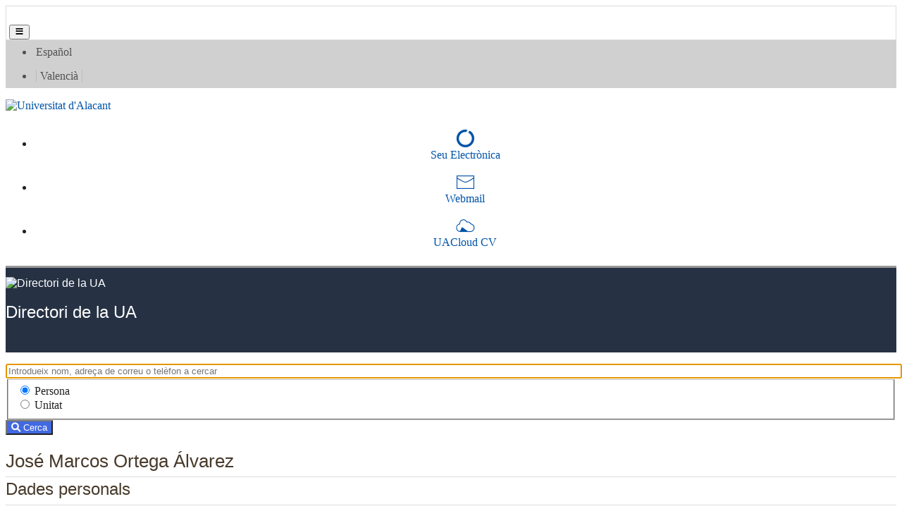

--- FILE ---
content_type: text/html; charset=utf-8
request_url: https://cvnet.cpd.ua.es/Directorio/ca/FichaPersona/39745?depende=B185
body_size: 24791
content:



<!DOCTYPE html>
<html lang="ca">

<head>
    <meta charset="utf-8" />
    <title>
Directori de la UA | Jos&#233; Marcos Ortega &#193;lvarez
    </title>
    <meta name="description" content="** DESCRIPCIÓN **">

    <meta http-equiv="Content-Type" content="text/html; charset=UTF-8" />
    <meta http-equiv="X-UA-Compatible" content="IE=edge" />
    <meta name="Generator" content="Vualà. Template 8" />
    <meta name="viewport" content="width=device-width, initial-scale=1, maximum-scale=5.0" />
    <meta name="keywords" content="universidad, alicante" />
    <meta name="author" content="Universidad de Alicante. " />


    <script src="/Directorio/Scripts/jquery-3.6.0.slim.min.js"></script>
    <link href="https://www.ua.es/es/documentos/gestadm/bootstrap-min.css" rel="stylesheet" type="text/css" />
    <link href="https://maxcdn.bootstrapcdn.com/font-awesome/4.2.0/css/font-awesome.min.css" type="text/css" rel="stylesheet">
    <link href="/Directorio/Content/fontawesome/css/all.min.css" rel="stylesheet" />
    <link href="/Directorio/Content/directorio.css?v=1" rel="stylesheet" />
    <link href="/Directorio/Content/home.css" rel="stylesheet" />
    <link href="/Directorio/Content/ua-min.css" rel="stylesheet" />
    <link rel="preconnect" href="/Directorio/Content/fonts/uafont.ttf">

    
    
    

</head>

<body>
    <nav aria-labelledby="primerenlace">
        <a id="primerenlace" href="#contenido-pagina" class="sr-only" lang="ca">Ves al contingut</a>
    </nav>

    <!-- FRANJA MOVIL -->
    <nav id="franjamovil" class="navbar navbar-expand-lg navbar-light bg-blanco d-block d-lg-none sticky-top" style="border: 1px solid #ddd;" aria-labelledby="headermovil">
        <p class="sr-only" id="headermovil" lang="ca">Barra Seu Electr&#242;nica, correu i UACloud</p>

        <h1><span class="sr-only" lang="ca">Directori de la UA</span></h1>
        <a class="navbar-brand" href="https://www.ua.es/es">
            <img class="img-fluid" alt="" id="logoUAMovil" src="https://web.ua.es/secciones-ua/images/layout/logo-ua.jpg" width="175">

        </a>
            <h2 class="sr-only" lang="ca">Jos&#233; Marcos Ortega &#193;lvarez</h2>

        <button class="lecturaaccesibilidadmovil navbar-toggler float-right mt-2 border-0" type="button" data-trigger="#mm_panellateral" aria-controls="mm_panellateral" aria-expanded="false">
            <span class="iconua-hamburguer"></span><span class="sr-only" lang="ca">Men&#250;</span>
        </button>

        <div class="navbar-collapse py-0 px-0 bg-blanco" id="mm_panellateral">

            <div class="offcanvas-header bg-blanco">
                <div class="d-block text-right" style="background-color: #eee;"><button lang="ca" class="btn btn-close"> <span class="iconua-cerrar"></span> Tanca men&#250; </button></div>
                <ul class="navbar-nav iconitos d-flex justify-content-around" aria-labelledby="franja2movil">
                    <li>
                        <a class="espacio icono" href="https://seuelectronica.ua.es/">
                            <span class="iconua-sedeelectronica icon"></span><span class="sr-only" lang="ca">Seu electr&#242;nica</span>
                        </a>
                    </li>
                    <li>
                        <a class="espacio icono" href="https://www1.webmail.ua.es/login0.php3?idi=es">
                            <span class="iconua-correo icon"></span><span class="sr-only" lang="ca">Webmail</span>
                        </a>
                    </li>
                    <li>
                        <a class="espacio icono" href="https://cvnet.cpd.ua.es/uacloud/home/indexVerificado">
                            <span class="iconua-uacloud icon"></span><span class="sr-only" lang="ca">UACloud CV</span>
                        </a>
                    </li>
                </ul>
                <p class="sr-only" id="franja2movil" lang="ca">Seu Electr&#242;nica, correu i UACloud en el m&#242;bil</p>

            </div>

            <!-- IDIOMAS MOVIL -->
            <nav aria-labelledby="franjaidiomamovil">
                <p lang="ca" id="franjaidiomamovil" class="sr-only">Selector d&#39;idiomes</p>
                <ul class="navbar-nav bg-azul-3">
                    <li class="nav-item dropdown">
                        <a class="nav-link  dropdown-toggle" href="#" data-toggle="dropdown" lang="ca">Idioma</a>
                        <ul id="mm_franjaidioma" class="dropdown-menu">
                            <li lang="ca">Valenci&#224;</li>
                        </ul>
                    </li>
                </ul>
            </nav>
            <!-- FIN IDIOMAS MOVIL -->

        </div>
    </nav>
    <!-- FIN FRANJA MÓVIL -->

    <header>
        <!-- FRANJA 1 -->
        <nav class="navbar navbar-expand-lg navbar-light bg-gris-osc-1 py-0 d-none d-lg-block" aria-labelledby="franja1">
            <p class="sr-only" id="franja1" lang="ca">Selector d&#39;idioma</p>
            <div class="container">
                <div class="derechafloat lecturaaccesibilidad"></div>


                <!-- IDIOMAS -->
                <ul class="navbar-nav mr-2 mt-2 mt-lg-0 idioma mx-auto" aria-labelledby="franjaidioma1">
                    <li class="espacio"><a lang="es" href="/directorio/es">Español</a></li>
                    <li class="espacio"><span class="separacion">
                    <a lang="ca" href="/directorio/va">Valenci&agrave; </a></span></li>
                </ul>
                <p class="sr-only" id="franjaidioma1" lang="ca">Selector d&#39;idiomes</p>
                <!-- FIN IDIOMAS -->



            </div>
        </nav>
        <!-- FIN FRANJA 1 -->
        <!-- FRANJA 2 -->
        <nav class="navbar container navbar-expand-lg navbar-light bg-blanco py-0 px-0 d-none d-lg-block" aria-labelledby="franja2">
            <p class="sr-only" id="franja2" lang="ca">Seu Electr&#242;nica, correu i UACloud</p>
            <div class="mt-2 mb-0 d-flex justify-content-start px-0">

                    <a accesskey="1" href="https://www.ua.es/va/index.html" hreflang="ca" lang="ca">
                        <img lang="ca" alt="Universitat d'Alacant" id="logoUA" src="https://web.ua.es/secciones-ua/images/layout/logo-ua.jpg" width="275">
                    </a>
                    <ul class="navbar-nav iconitos">
                        <li>
                            <a accesskey="7" class="espacio icono" href="https://seuelectronica.ua.es/" hreflang="ca">
                                <span class="iconua-sedeelectronica icon"></span>
                                <span lang="ca">Seu Electrònica</span>
                            </a>
                        </li>
                        <li>
                            <a class="espacio icono" href="https://www1.webmail.ua.es/login0.php3?idi=va" hreflang="ca">
                                <span class="iconua-correo icon"></span>
                                <span lang="ca">Webmail</span>
                            </a>
                        </li>
                        <li>
                            <a accesskey="u" class="espacio icono" href="https://cvnet.cpd.ua.es/uacloud/home/indexVerificado" hreflang="ca">
                                <span class="iconua-uacloud icon"></span>
                                <span lang="ca">UACloud CV</span>
                            </a>
                        </li>
                    </ul>
            </div>
        </nav>
        <!-- FIN FRANJA 2 -->
        <!-- FRANJA 3 -->
        <nav class="navbar navbar-expand-lg bg-gris-osc-5 menusecciones sitio gris d-none d-lg-block p-0 m-0" lang="ca" aria-label="Cap&#231;alera de la web">
            <div class="container p-0">
                <div class="d-flex w-100 p-0 m-0">
                    <h1><span class="sr-only" lang="ca">Directori de la UA</span></h1>
                        <a href="/Directorio/ca?idioma=ca">
                            <img lang="ca" class="logo" src="https://web.ua.es/es/comun/imagenes/gestadm/plantilla7/cabecera.gif" style="min-width: 53px; max-width: 216px; left: 0px;" height="120" alt="Directori de la UA">
                        </a>


                        <h2 class="sr-only" lang="ca">Jos&#233; Marcos Ortega &#193;lvarez</h2>

                    <div class="flex-grow-1 p-0 m-0 pl-3">
                        <div clas="row p-0 m-0">
                            <!--<div class="float-right pestanya">-->
                            
                            <!--</div>-->
                        </div>
                        <div clas="row">
                            <div class="h1 mt-5" lang="ca">Directori de la UA</div>
                        </div>
                    </div>

                </div>
            </div>
        </nav>
        <!-- FIN FRANJA 3-->
    </header>

    <!-- CONTENIDO -->
    <main id="contenido-pagina" class="mt-3 container mb-3">
        <div class="row position-relative">

            <div class="col-12 col-sm-9 order-2 order-lg-2">
                





<div style="margin: 1em 0;">
<form action="/Directorio/ca" method="get">        <div class="row">
            <div class="col-8 col-sm-9">
                <div class="form-group row">
                    <div class="col-12">
                        <div class="input-group">
                            <label for="que" class="sr-only" lang="ca">Terme, persona o unitat a cercar</label>
                            <input autofocus="autofocus" class="form-control" id="que" lang="ca" name="que" placeholder="Introdueix nom, adreça de correu o telèfon a cercar" required="required" title="Terme, persona o unitat a cercar" type="text" value="" />

                        </div>
                    </div>
                    <div class="col-12 mt-3">
                        <fieldset>
                            <legend class="sr-only" lang="ca">Persona o unitat</legend>
                            <div class="form-check form-check-inline">
                                <label for="seleccionBusquedaPersona" class="form-check-label" lang="ca">
                                    <input checked="checked" class="form-check-input" id="seleccionBusquedaPersona" lang="ca" name="seleccionBusqueda" type="radio" value="persona" />
                                    <span lang="ca">Persona</span>
                                </label>
                            </div>
                            <div class="form-check form-check-inline">
                                <label for="seleccionBusquedaUnidad" class="custom-check-label" lang="ca">
                                    <input class="form-check-input" id="seleccionBusquedaUnidad" lang="ca" name="seleccionBusqueda" type="radio" value="unidad" />
                                    <span lang="ca">Unitat</span>
                                </label>
                            </div>
                        </fieldset>
                    </div>
                </div>
            </div>
            <div class="col-4 col-sm-3">
                <div class="input-group-append">
                    <button class="btn" style="background-color: royalblue; color: white" type="submit">
                        <i class="fa fa-search" aria-hidden="true"></i>
                        <span lang="ca">Cerca</span>
                    </button>
                </div>
            </div>
        </div>
</form></div>



<div itemscope itemtype="https://schema.org/Person">

        <div class="ua2L mt-4">
            <span class="subSeccionSubrayada h2" itemprop="name">Jos&#233; Marcos Ortega &#193;lvarez</span>
        </div>

        <div class="subSeccionCuerpo">
            <div class="ua2L mt-4">
                <h3 class="subSeccionSubrayada h3">Dades personals</h3>
            </div>
                <div class="row">
                    <div class="col-sm-4 col-md-3">
                        <span class="font-weight-bold">Adre&#231;a electr&#242;nica</span>
                    </div>
                    <div class="col-sm-8 col-md-9">
                        <a href="mailto:jm.ortega@ua.es" itemprop="email">jm.ortega@ua.es</a>
                    </div>
                </div>

                    <div>
                            <div lang="ca">

                                    <div class="row">
                                        <div class="col-sm-4 col-md-3">
                                            <span class="font-weight-bold">
                                                Tel&#232;fon
                                            </span>
                                        </div>
                                        <div class="col-sm-8 col-md-9">
                                            <span itemprop="telephone">
+34 965903400 ext. 2380                                            </span>
                                        </div>
                                    </div>
                            </div>
                    </div>
            </div>
    <!-- FIN PERSONALES -->

<div>
        <div class="subSeccionCuerpo">
            <div class="ua2L mt-4">
                <h3 class="subSeccionSubrayada">Dades generals</h3>
            </div>
                <div class="row">
                    <div class="col-sm-4 col-md-3">
                        <span class="font-weight-bold">Col&#183;lectiu</span>
                    </div>
                    <div class="col-sm-8">
                        PDI
                    </div>
                </div>

                    <div class="row">
                        <div class="col-sm-4 col-md-3">
                            <span class="font-weight-bold">Departament</span>
                        </div>
                        <div class="col-sm-8 col-md-9">
                            <a href="/Directorio/ca/FichaUnidad/B185">ENGINYERIA CIVIL</a>
                        </div>
                    </div>
                            <div class="row">
                    <div class="col-sm-4 col-md-3">
                        <span class="font-weight-bold">Lloc</span>
                    </div>
                    <div class="col-sm-8 col-md-9" itemprop="jobTitle">
                        CATEDR&#192;TIC/A D&#39;UNIVERSITAT
                                            </div>
                </div>
                                        <div class="row">
                    <div class="col-sm-4 col-md-3">
                        <span class="font-weight-bold">Curr&#237;culum breu</span>
                    </div>
                    <div class="col-sm-8 col-md-9">
                        <a href="https://cvnet.cpd.ua.es/curriculum-breve/ca/ortega-alvarez-jose-marcos/5884" target="_blank">https://cvnet.cpd.ua.es/curriculum-breve/ca/ortega-alvarez-jose-marcos/5884</a>
                    </div>
                </div>
        </div>

    <!-- FIN DATOS GENERALES -->
    <!-- FIN DE INTERES -->

    <div class="subSeccionCuerpo" itemprop="address" itemscope itemtype="https://schema.org/PostalAddress">
        <div class="ua2L mt-4">
            <h3 class="subSeccionSubrayada">Adre&#231;a postal</h3>
        </div>
        <ul class="list-unstyled">
            <li temprop="name">Universitat d&#39;Alacant</li>
            <li itemprop="postOfficeBoxNumber">Ap. de correus, 99</li>
            <li><span itemprop="postalCode">03080</span>,<span itemprop="addressLocality">Alacant</span></li>
            <li itemprop="addressCountry">Espanya</li>
        </ul>
    </div><!-- FIN DE DATOS POSTAL -->
</div>

    



    <p></p>

    <a class="btn btn-primary" href="/Directorio/Home/VCard?idpersona=39745&amp;iddepende=B185&amp;nombre=Jos%C3%A9%20Marcos&amp;apellidos=Ortega%20%C3%81lvarez&amp;email=jm.ortega%40ua.es&amp;tel=%2B34%20965903400%20ext.%202380">

        <em class="glyphicon glyphicon-download-alt"></em>
        Guarda les dades en vCard
    </a>
</div>




        <script type="text/javascript">
            function popupAulas(i) {
                var sURL = "https://www.sigua.ua.es/index.html?id=";
                win = window.open(sURL + i, "sub", "height=730,width=645,scrollbars=yes");
                win.focus();
            }
        </script>

        <style type="text/css">
            .ua2L {
                font-family: "Lato", sans-serif;
            }

            .subSeccionCuerpo {
                margin-bottom: 2em;
            }

            .subSeccionSubrayada {
                font-family: "Lato", sans-serif;
                font-size: 24px;
                line-height: 14px;
                color: #483a2b;
                display: block;
                padding-bottom: 15px;
                border-bottom: 1px solid #dcdcdc;
                margin-bottom: 0.5em;
                position: relative;
                margin-top: 10px;
            }
        </style>

        

            </div>
            <div class="col-12 col-sm-3 order-1 order-lg-1 h-100  sticky-menu">
                
<nav style="margin-top: 1em;">
    <ul class="nav flex-column vineta_1" aria-label="Menú página">
        <li class="nav-item">
            <div class="row">
                <div class="col-1"><i class="fa fa-search" aria-hidden="true" style="color: #0054a8"></i></div>
                <div class="col"><a href="/Directorio/ca?class=nav-link&amp;lang=ca">Cerca</a></div>
            </div>

        </li>
        <li class="nav-item vineta_1">
            <div class="row">
                <div class="col-1">
                    <i class="fa fa-home me-2" aria-hidden="true" style="color: #0054a8"></i>
                </div>
                <div class="col">
                    <a href="/Directorio/ca/Censerv/39745?class=nav-link&amp;lang=ca">Centres/Serveis</a>
                </div>
            </div>
        </li>
        <li class="nav-item vineta_1">
            <div class="row">
                <div class="col-1">
                    <i class="fa fa-info me-2" aria-hidden="true" style="color: #0054a8"></i>
                </div>
                <div class="col">
                    <a href="/Directorio/ca/Ayuda/39745?class=nav-link&amp;lang=ca">Ajuda</a>
                </div>
            </div>
        </li>
            </ul>
</nav>


            </div>
        </div>
    </main>
    <!-- FIN CONTENIDO -->
    <!-- PIE -->
        <footer class="bg-azul-3 tema-underline small pt-4 pb-4">
            <div class="container">
                <div class="row">
                    <div class="col-sm-6 col-lg-3 mt-md-0 mb-3 ubicacion">
                        <a href="https://www.google.es/maps/@38.383397,-0.5145466,17z" target="_blank">
                            <span class="iconua-ubicacion icono"></span>
                            <span lang="ca">Carretera Sant Vicent del Raspeig s/n<br>
                                            03690 Sant Vicent del Raspeig - Alacant</span><br> 
                             <span lang="ca">Tel. 96 590 3400 - Fax 96 590 3464</span>
                        </a>
                    </div>
                    <div class="col-sm-6 col-lg-3 mb-md-0 mb-3">
                        <ul style="list-style: none;" class="p-0">
                            <li>
                                <a accesskey="6" target="_blank" href="http://cvnet.cpd.ua.es/uaSolicitudes/Solicitud/49?idioma=va" hreflang="ca">
                                    <span class="iconua-informacion icono"></span> 
                                    <span lang="ca">Sol·licita mes informació</span>
                                </a>
                            </li>
                            <li>
                                <a target="_blank" href="https://sp.ua.es/es/botones/urgencias.html">
                                    <span class="iconua-seguridad icono"></span> 
                                    <span lang="ca">Seguretat i emergències: 112</span>
                                </a>
                            </li>
                        </ul>
                    </div>
                    <div class="col-sm-6 col-lg-3 mb-md-0 mb-3">
                        <ul style="list-style: none;" class="p-0 redessociales">
                            <li><a target="_blank" class="icono mr-3" href="https://www.facebook.com/campusUA"><span class="iconua-facebook icono"></span><span lang="ca" class="sr-only">Facebook</span></a></li>
                            <li><a target="_blank" class="icono mr-3" href="https://twitter.com/"><span class="iconua-twitter icono"></span><span lang="ca" class="sr-only">Twitter</span></a></li>
                            <li><a target="_blank" class="icono mr-3" href="https://www.youtube.com/user/UAVideoTube"><span class="iconua-youtube icono"></span><span lang="ca" class="sr-only">Youtube</span></a></li>
                            <li><a target="_blank" class="icono mr-3" href="https://instagram.com/ua_universidad"><span class="iconua-instagram icono"></span><span lang="ca" class="sr-only">Instagram</span></a></li>
                            <li><a target="_blank" class="icono mr-3" href="https://www.linkedin.com/edu/school?id=12205&trk=tyah&trkInfo=tarId%3A1412602003165%2Ctas%3Auniversidad%20alicante%2Cidx%3A5-1-11"><span class="iconua-linkedin icono"></span><span lang="ca" class="sr-only">LinkedIn</span></a></li>
                        </ul>
                    </div>

                    <div class="col-sm-6 col-lg-3 mb-md-0 mb-3">
                        <ul style="list-style: none;" class="p-0">
                            <li><a target="_blank" href="/"><span class="iconua-home icono"></span> <span lang="ca">Inici</span></a></li>
                            <li><a accesskey="9" target="_blank" href="https://www.ua.es/va/index_sugerencias.html"><span class="iconua-contacto icono"></span><span lang="ca"> contacta</span></a></li>

                        </ul>

                    </div>
                </div>
            </div>

            <ul class="navbar-nav justify-content-center flex-wrap py-3">
                <li class="espacio border-right">
                    <a accesskey="8" href="https://si.ua.es/va/web-institucional-ua/normativa/condiciones-de-uso.html" hreflang="ca">
                        <span lang="ca">Condicions d'ús</span>
                    </a>
                </li>
                <li class="espacio border-right">
                    <a href="https://si.ua.es/va/servicios/seguridad/certificat-de-seguretat-ua.html" hreflang="ca">
                        <span lang="ca">Certificat UA</span>
                    </a>
                </li>
                <li class="espacio border-right">
                    <a accesskey="0" href="https://web.ua.es/va/accesibilidad/declaracion-de-accesibilidad.html" hreflang="ca">
                        <span lang="ca">Accessibilitat</span>
                    </a>
                </li>
                <li class="espacio border-right">
                    <a href="/Directorio/ca/MapaWeb/39745?class=nav-link&amp;lang=ca">Mapa web</a>
                </li>
                <li class="espacio border-right">
                    <a href="https://seuelectronica.ua.es/va/privadesa.html">
                        <span lang="ca">Política de privacitat</span>
                    </a>
                </li>
                <li class="espacio border-right"><a href="https://si.ua.es/va/web-institucional-ua/normativa/politica-de-cookies.html"><span lang="ca">Cookies</span></a></li>
                <li class="espacio border-right"><a href="https://si.ua.es/va/web-institucional-ua/normativa/aviso-legal.html"><span lang="ca">Informació Legal</span></a></li>
                <li class="espacio"><a href="https://si.ua.es/va/web-institucional-ua/normativa/copyright.html"><span lang="ca">© Universitat d'Alacant 1996-2021</span></a></li>
            </ul>



        </footer>
    <!-- FIN PIE -->


    <script src="https://web.ua.es/comun2/plantilla24/js/popper-min.js" type="text/javascript"></script>
    <script src="https://www.ua.es/es/documentos/gestadm/bootstrap-min.js" type="text/javascript"></script>
    <script src="https://www.ua.es/es/documentos/gestadm/ua-min.js" type="text/javascript"></script>

    

    

</body>

</html>


--- FILE ---
content_type: text/css
request_url: https://cvnet.cpd.ua.es/Directorio/Content/directorio.css?v=1
body_size: 1170
content:
@import url('https://fonts.googleapis.com/css2?family=Assistant:wght@400;700&display=swap');


#app {
    font-size: 1rem;
}

    #app input, #app textarea, #app td, #app select, #app .select2-selection__rendered, #app .select2-results__option, .form-control-plaintext {
        font-family: 'Assistant', sans-serif;
    }

    a
    #app h1, #app h2, #app h3, #app h4, #app h5, #app h6 {
        font-family: 'Roboto', sans-serif;
    }

/* FORMULARIOS ------------------------------------------------------------------------------------------- */
.required::after {
    content: "*";
    font-weight: bold;
    font-size: 14px;
    vertical-align: top;
    color: #d00;
    position: relative;
    left: 2px;
    top: -3px;
}

.form-control {
    width: 100%;
}

.validation-summary-errors span {
    font-weight: bold;
}

.validation-summary-errors ul {
    padding-left: 2em;
}

.field-validation-error {
    color: red;
}

.vineta_sin_flecha {
    border: 1px solid rgba(0,0,0,.125);
    border-radius: .25rem;
    background-color: #f0f0f0;
    padding-right: .4em;
    margin: .2em;
    padding: .6rem;
}

